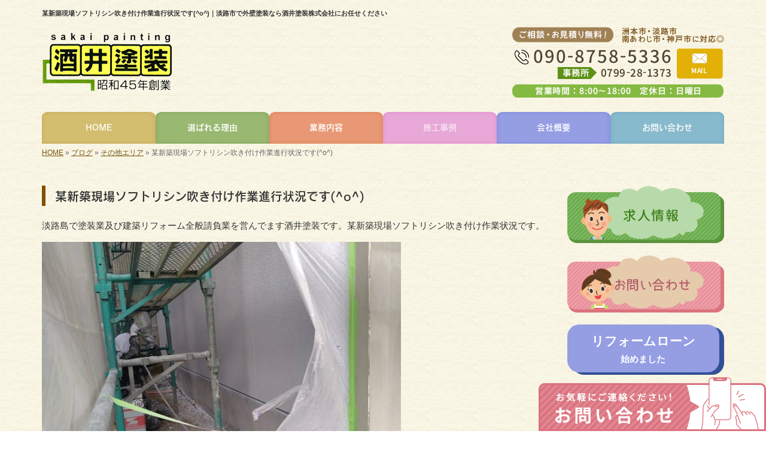

--- FILE ---
content_type: text/html; charset=UTF-8
request_url: https://www.sakaitosou.com/13114
body_size: 8107
content:
<!DOCTYPE html>
<html lang="ja">
<meta charset="UTF-8">
<title>某新築現場ソフトリシン吹き付け作業進行状況です(^o^)｜淡路市で外壁塗装なら酒井塗装株式会社にお任せください</title>
<head prefix="og: http://ogp.me/ns# fb: http://ogp.me/ns/fb# article: http://ogp.me/ns/article#">
<!-- Google Tag Manager -->
<script>(function(w,d,s,l,i){w[l]=w[l]||[];w[l].push({'gtm.start':
new Date().getTime(),event:'gtm.js'});var f=d.getElementsByTagName(s)[0],
j=d.createElement(s),dl=l!='dataLayer'?'&l='+l:'';j.async=true;j.src=
'https://www.googletagmanager.com/gtm.js?id='+i+dl;f.parentNode.insertBefore(j,f);
})(window,document,'script','dataLayer','GTM-NBK777N');</script>
<!-- End Google Tag Manager -->
<meta property='og:locale' content='ja_JP'>
<meta property='og:site_name' content='酒井塗装株式会社'>
<meta property="og:title" content="某新築現場ソフトリシン吹き付け作業進行状況です(^o^)">
<meta property="og:url" content="https://www.sakaitosou.com/13114">
<meta property="og:type" content="article">
<meta property="og:description" content="淡路島で塗装業及び建築リフォーム全般請負業を営んでます酒井塗装です。某新築現場ソフトリシン吹き付け作業状況です。吹き付け作業状況です。...">
<meta property="og:image" content="https://www.sakaitosou.com/wp-content/uploads/2022/12/394F23E8-D92B-4DED-945A-C7943388AF74-600x450.jpeg">
<meta name="viewport" content="width=device-width, initial-scale=1">
<meta name="keywords" content="淡路市,洲本市,南あわじ市,外壁塗装">
<meta name="description" content="淡路市・洲本市・南あわじ市で外壁塗装は、創業50年以上の酒井塗装株式会社へ。地域密着のため、フットワーク軽くアフターフォローも充実。見積もり・外壁診断ももちろん無料です。">
<link rel='dns-prefetch' href='//code.jquery.com' />
<link rel='dns-prefetch' href='//use.fontawesome.com' />
<link rel='dns-prefetch' href='//webfont.fontplus.jp' />
<link rel='dns-prefetch' href='//s.w.org' />
<link rel="alternate" type="application/rss+xml" title="酒井塗装株式会社 &raquo; フィード" href="https://www.sakaitosou.com/feed" />
<link rel="alternate" type="application/rss+xml" title="酒井塗装株式会社 &raquo; コメントフィード" href="https://www.sakaitosou.com/comments/feed" />
		<script type="text/javascript">
			window._wpemojiSettings = {"baseUrl":"https:\/\/s.w.org\/images\/core\/emoji\/11\/72x72\/","ext":".png","svgUrl":"https:\/\/s.w.org\/images\/core\/emoji\/11\/svg\/","svgExt":".svg","source":{"concatemoji":"https:\/\/www.sakaitosou.com\/wp-includes\/js\/wp-emoji-release.min.js?ver=4.9.15"}};
			!function(a,b,c){function d(a,b){var c=String.fromCharCode;l.clearRect(0,0,k.width,k.height),l.fillText(c.apply(this,a),0,0);var d=k.toDataURL();l.clearRect(0,0,k.width,k.height),l.fillText(c.apply(this,b),0,0);var e=k.toDataURL();return d===e}function e(a){var b;if(!l||!l.fillText)return!1;switch(l.textBaseline="top",l.font="600 32px Arial",a){case"flag":return!(b=d([55356,56826,55356,56819],[55356,56826,8203,55356,56819]))&&(b=d([55356,57332,56128,56423,56128,56418,56128,56421,56128,56430,56128,56423,56128,56447],[55356,57332,8203,56128,56423,8203,56128,56418,8203,56128,56421,8203,56128,56430,8203,56128,56423,8203,56128,56447]),!b);case"emoji":return b=d([55358,56760,9792,65039],[55358,56760,8203,9792,65039]),!b}return!1}function f(a){var c=b.createElement("script");c.src=a,c.defer=c.type="text/javascript",b.getElementsByTagName("head")[0].appendChild(c)}var g,h,i,j,k=b.createElement("canvas"),l=k.getContext&&k.getContext("2d");for(j=Array("flag","emoji"),c.supports={everything:!0,everythingExceptFlag:!0},i=0;i<j.length;i++)c.supports[j[i]]=e(j[i]),c.supports.everything=c.supports.everything&&c.supports[j[i]],"flag"!==j[i]&&(c.supports.everythingExceptFlag=c.supports.everythingExceptFlag&&c.supports[j[i]]);c.supports.everythingExceptFlag=c.supports.everythingExceptFlag&&!c.supports.flag,c.DOMReady=!1,c.readyCallback=function(){c.DOMReady=!0},c.supports.everything||(h=function(){c.readyCallback()},b.addEventListener?(b.addEventListener("DOMContentLoaded",h,!1),a.addEventListener("load",h,!1)):(a.attachEvent("onload",h),b.attachEvent("onreadystatechange",function(){"complete"===b.readyState&&c.readyCallback()})),g=c.source||{},g.concatemoji?f(g.concatemoji):g.wpemoji&&g.twemoji&&(f(g.twemoji),f(g.wpemoji)))}(window,document,window._wpemojiSettings);
		</script>
		<style type="text/css">
img.wp-smiley,
img.emoji {
	display: inline !important;
	border: none !important;
	box-shadow: none !important;
	height: 1em !important;
	width: 1em !important;
	margin: 0 .07em !important;
	vertical-align: -0.1em !important;
	background: none !important;
	padding: 0 !important;
}
</style>
<link rel='stylesheet' id='share_s-bootstrap-css'  href='https://www.sakaitosou.com/wp-content/themes/theme-third/css/external/bootstrap.css?ver=4.9.15' type='text/css' media='all' />
<link rel='stylesheet' id='share_s-slick-css'  href='https://www.sakaitosou.com/wp-content/themes/theme-third/css/external/slick.css?ver=4.9.15' type='text/css' media='all' />
<link rel='stylesheet' id='share_s-slick-theme-css'  href='https://www.sakaitosou.com/wp-content/themes/theme-third/css/external/slick-theme.css?ver=4.9.15' type='text/css' media='all' />
<link rel='stylesheet' id='share_s-common-css'  href='https://www.sakaitosou.com/wp-content/themes/theme-third/css/style.css?ver=4.9.15' type='text/css' media='all' />
<link rel='stylesheet' id='share_s-sub-css'  href='https://www.sakaitosou.com/wp-content/themes/theme-third/css/sub.css?ver=4.9.15' type='text/css' media='all' />
<link rel='stylesheet' id='share_s-design-css'  href='https://www.sakaitosou.com/wp-content/themes/theme-third/design.css?ver=4.9.15' type='text/css' media='all' />
<script type='text/javascript' src='https://code.jquery.com/jquery-1.12.4.min.js?ver=4.9.15'></script>
<link rel='https://api.w.org/' href='https://www.sakaitosou.com/wp-json/' />
<link rel="EditURI" type="application/rsd+xml" title="RSD" href="https://www.sakaitosou.com/xmlrpc.php?rsd" />
<link rel="wlwmanifest" type="application/wlwmanifest+xml" href="https://www.sakaitosou.com/wp-includes/wlwmanifest.xml" /> 
<link rel='prev' title='某倉庫引き続き下地からの進行状況です（╹◡╹）' href='https://www.sakaitosou.com/13106' />
<link rel='next' title='某新築現場スタッコフレックス吹き付け作業です（╹◡╹）' href='https://www.sakaitosou.com/13117' />
<link rel="canonical" href="https://www.sakaitosou.com/13114" />
<link rel='shortlink' href='https://www.sakaitosou.com/?p=13114' />
<link rel="alternate" type="application/json+oembed" href="https://www.sakaitosou.com/wp-json/oembed/1.0/embed?url=https%3A%2F%2Fwww.sakaitosou.com%2F13114" />
<link rel="alternate" type="text/xml+oembed" href="https://www.sakaitosou.com/wp-json/oembed/1.0/embed?url=https%3A%2F%2Fwww.sakaitosou.com%2F13114&#038;format=xml" />
<link rel="Shortcut Icon" type="image/x-icon" href="/favicon.png" />
<!-- BEGIN: WP Social Bookmarking Light -->
<script>(function(d, s, id) {
  var js, fjs = d.getElementsByTagName(s)[0];
  if (d.getElementById(id)) return;
  js = d.createElement(s); js.id = id;
  js.src = "//connect.facebook.net/ja_JP/sdk.js#xfbml=1&version=v2.7";
  fjs.parentNode.insertBefore(js, fjs);
}(document, 'script', 'facebook-jssdk'));</script>
<style type="text/css">
.wp_social_bookmarking_light{
    border: 0 !important;
    padding: 10px 0 20px 0 !important;
    margin: 0 !important;
}
.wp_social_bookmarking_light div{
    float: left !important;
    border: 0 !important;
    padding: 0 !important;
    margin: 0 5px 0px 0 !important;
    min-height: 30px !important;
    line-height: 18px !important;
    text-indent: 0 !important;
}
.wp_social_bookmarking_light img{
    border: 0 !important;
    padding: 0;
    margin: 0;
    vertical-align: top !important;
}
.wp_social_bookmarking_light_clear{
    clear: both !important;
}
#fb-root{
    display: none;
}
.wsbl_twitter{
    width: 100px;
}
.wsbl_facebook_like iframe{
    max-width: none !important;
}
.wsbl_pinterest a{
    border: 0px !important;
}</style>
<!-- END: WP Social Bookmarking Light -->
		<style type="text/css" id="wp-custom-css">
			/*更新_20241106_sakai*/
@media screen and (min-width: 768px) {
.flex_shojo{
	display:flex;
	justify-content:space-between;
}
.flex_shojo div{
	width:calc(25% - 10px);
	}
}
@media screen and (max-width: 767px) {
.flex_shojo div p img{
	width:100%;
	}
#btn-page-top {
        bottom: 170px;
  }
}
.flex_shojo div h4{
	text-align:center;
	color:#fff;
	background:#85ba42;
	padding:10px 0;
}

/*更新_20241221_takenouchi*/
.reason5 .top-reason{
	display:inline-block;
	width:calc(32.9% - 0px);
	background-color:#85ba42;
	margin:0px 0 10px 0;
	color:#fff;
	text-align:center;
	border:3px solid #85ba42;
	border-radius:15px;
}

.reason5 .top-reason img{
	object-fit:cover;
	width:100%;
	height:180px;
	border-top-left-radius:15px;
	border-top-right-radius:15px;
}

@media screen and (max-width: 767px) {
	.reason5 .top-reason{
	width:calc(50% - 0.5%);
		vertical-align:top;
		padding:3px;
}
}

@media screen and (max-width: 767px) {
	.bottom_nav {
		margin-bottom: 70px; /*バナーの高さに合わせて数値は変更*/
		position: fixed;
		bottom: 0px;
		right: 0px;
		width: 100%;
		z-index: 10;
	}
}

@media screen and (min-width: 768px) {
.worksimg{
		display:flex;
	justify-content:space-between;
	text-align:center;
}

.worksimg .beforeafter{
	padding:10px;
	margin-bottom:0px;
}
	}

@media screen and (max-width: 767px) {
.worksimg .beforeafter{
	padding:10px;
	margin-bottom:0px;
	text-align:center;
}
	}		</style>
	</head>

<body id="top-head" class="post-template-default single single-post postid-13114">
<!-- Google Tag Manager (noscript) -->
<noscript><iframe src="https://www.googletagmanager.com/ns.html?id=GTM-NBK777N"
height="0" width="0" style="display:none;visibility:hidden"></iframe></noscript>
<!-- End Google Tag Manager (noscript) -->
<div id="fb-root"></div>
<script>(function(d, s, id) {
  var js, fjs = d.getElementsByTagName(s)[0];
  if (d.getElementById(id)) return;
  js = d.createElement(s); js.id = id;
  js.src = "//connect.facebook.net/ja_JP/sdk.js#xfbml=1&version=v2.7";
  fjs.parentNode.insertBefore(js, fjs);
}(document, 'script', 'facebook-jssdk'));</script>

  <header id="masthead" class="site-header top-head" role="banner">

  <div class="wrapper-navi">

    <div class="container top-head-inner">

        <!-- スマホ用 メニューボタンここから -->
        <div id="nav-toggle">
            <div>
                <span></span>
                <span></span>
                <span></span>
            </div>
        </div>
        <!-- スマホ用 メニューボタンここまで -->

                <h1 class="col-md-12 fs-small headertop-copy">某新築現場ソフトリシン吹き付け作業進行状況です(^o^)｜淡路市で外壁塗装なら酒井塗装株式会社にお任せください</h1>

        <div class="clearfix header-info">
          <p class="logo">
            <a href="https://www.sakaitosou.com"><img src="https://www.sakaitosou.com/wp-content/themes/theme-third/img/common/logo.png" alt="酒井塗装株式会社"></a>
          </p>
          <div class="tel hidden-tb">
                                <a href="https://www.sakaitosou.com/contact"><img src="https://www.sakaitosou.com/wp-content/themes/theme-third/img/common/tel.png" alt="酒井塗装株式会社"></a>
                          </div>
        </div>

    </div>

    <div class="bg-global-nav">

    <div class="global-nav">

        <div class="menu-header-container">

          <ul id="menu-header">

            <!-- トップページ  -->
            <li class="menu-item_01 ">
              <a href="https://www.sakaitosou.com">
              <strong class="global-nav-label--ja">HOME</strong>
              <span class="global-nav-label--en">top</span>
              </a>
            </li>

            <!-- メニュー(詳細なし)  -->
            <li class="menu-item-has-children menu-item_02">
              <a href="https://www.sakaitosou.com/reason">
              <strong class="global-nav-label--ja">選ばれる理由</strong>
              <span class="global-nav-label--en">reason</span>
              </a>
              <ul class="sub-menu sub-menu--header"></ul>            </li>

            <!-- メニュー(詳細あり)  -->
            <li class="menu-item-has-children menu-item_03">
              <a href="https://www.sakaitosou.com/service">
              <strong class="global-nav-label--ja">業務内容</strong>
              <span class="global-nav-label--en">service</span></a>
              <ul class="sub-menu sub-menu--header"><li><a href="https://www.sakaitosou.com/menu-cat/%e5%a1%97%e8%a3%85%e5%b7%a5%e4%ba%8b">塗装工事</a></li><li><a href="https://www.sakaitosou.com/menu-cat/%e3%81%9d%e3%81%ae%e4%bb%96%e5%b7%a5%e4%ba%8b">その他工事</a></li></ul>            </li>

            <!-- ブログ  -->
            <li class="menu-item-has-children menu-item_06 current">
              <a href="https://www.sakaitosou.com/blog">
              <strong class="global-nav-label--ja">施工事例</strong>
              <span class="global-nav-label--en">blog</span>
              </a>
              <ul class="sub-menu sub-menu--header"><li><a href="https://www.sakaitosou.com/category/awaji-city">淡路市</a></li><li><a href="https://www.sakaitosou.com/category/column">塗装豆知識</a></li><li><a href="https://www.sakaitosou.com/category/sumoto">洲本市</a></li><li><a href="https://www.sakaitosou.com/category/south-awaji-city">南あわじ市</a></li><li><a href="https://www.sakaitosou.com/category/others">その他エリア</a></li><li><a href="https://www.sakaitosou.com/category/%e3%83%aa%e3%83%95%e3%82%a9%e3%83%bc%e3%83%a0%e3%83%ad%e3%83%bc%e3%83%b3">リフォームローン</a></li><li><a href="https://www.sakaitosou.com/category/%e9%85%92%e4%ba%95%e5%a1%97%e8%a3%85%e6%a0%aa%e5%bc%8f%e4%bc%9a%e7%a4%be%e3%81%8b%e3%82%89%e3%81%ae%e5%a0%b1%e5%91%8a">酒井塗装株式会社からの報告</a></li><li><a href="https://www.sakaitosou.com/category/%e3%81%8a%e7%9f%a5%e3%82%89%e3%81%9b">お知らせ</a></li><li><a href="https://www.sakaitosou.com/category/recruit">求人情報</a></li><li><a href="https://www.sakaitosou.com/category/works">施工事例</a></li></ul>            </li>

            <!-- 会社・店舗情報  -->
            <li class="menu-item_08">
              <a href="https://www.sakaitosou.com/company">
              <strong class="global-nav-label--ja">会社概要</strong>
              <span class="global-nav-label--en">company</span>
              </a>
            </li>

            <!-- お問い合わせ  -->
                        <li class="menu-item_07">
              <a href="https://www.sakaitosou.com/contact">
              <strong class="global-nav-label--ja">お問い合わせ</strong>
              <span class="global-nav-label--en">contact</span>
              </a>
            </li>
            
          </ul>

        </div>

</div>

<!-- global-nav --></div>

  </div>

<!-- header --></header>

<div class="breadcrumbs">

	<div class="container mt100">

		<div class="wrapper-breadcrumbs">

								<a href="https://www.sakaitosou.com">HOME</a> &raquo;
				<a href="https://www.sakaitosou.com/blog">ブログ</a>  &raquo;
				<a href="https://www.sakaitosou.com/category/others">その他エリア</a> &raquo;				<span>  某新築現場ソフトリシン吹き付け作業進行状況です(^o^)</span>

				
		</div>

	</div>

</div>

	<div class="container contents">

		<div class="row">

			<main>

				
				<div class="col-md-9 contents-main-left">

					<h2 class="content-title--bl">某新築現場ソフトリシン吹き付け作業進行状況です(^o^)</h2>

					
				<div class="content-blog-box">

					<div class="content-main">

						<div class="content-main-section blog-content">

							
							<div class="clearfix"><p>淡路島で塗装業及び建築リフォーム全般請負業を営んでます酒井塗装です。某新築現場ソフトリシン吹き付け作業状況です。</p>
<p><img class="alignnone size-large wp-image-13112" src="https://www.sakaitosou.com/wp-content/uploads/2022/12/394F23E8-D92B-4DED-945A-C7943388AF74-600x450.jpeg" alt="" width="600" height="450" /></p>
<p>吹き付け作業状況です。</p>
<p><img class="alignnone size-large wp-image-13111" src="https://www.sakaitosou.com/wp-content/uploads/2022/12/B7B0F63A-AD8A-4417-96DB-6EDF98DECC22-600x338.jpeg" alt="" width="600" height="338" /></p>
<p>こんな感じですね。</p>
<p><img class="alignnone size-large wp-image-13110" src="https://www.sakaitosou.com/wp-content/uploads/2022/12/15A5698E-D0FF-454D-A6F5-D59201A2730F-600x338.jpeg" alt="" width="600" height="338" /></p>
<p>ソフトリシンにパウダー状のVサンド入れて吹いてるので隙間なく良い感じに仕上がります。</p>
<p><a href="https://www.sakaitosou.com/contact">お問い合せはコチラ</a></p>
<p>&nbsp;</p>
</div>
							
														<div class="signature"><h4 class="point01">＼住まいのお困り事、まずは当社にご相談ください／</h4>
<p>
<span style="font-size: 12pt;">昭和45年創業の酒井塗装株式会社では、塗装工事だけでなく幅広い工事に対応しています。</span><br />
<span style="font-size: 12pt;">皆様のお悩みやご要望をお伺いし、お客様目線で最適なプランをご提案♪</span><br />
<span style="font-size: 12pt;">お見積りや外壁診断は無料で行っていますので、お気軽にご相談ください。</span></p>
<p><span style="font-size: 12pt;"><p>【電話】090-8758-5336(事務所：0799-28-1373)<br />
【メール】<a href="/contact">お問い合わせはコチラよりどうぞ（24時間受付）≫</a><br />
【対応エリア】 淡路市、洲本市、南あわじ市、神戸市</p>
</span></p>
<h4 class="point01">▼こんな仕事をしています</h4>
<p>
<span style="font-size: 12pt;"><ul class="pagelink"><li><a href="https://www.sakaitosou.com/menu/%e5%a4%96%e5%a3%81%e5%a1%97%e8%a3%85">外壁塗装≫</a></li><li><a href="https://www.sakaitosou.com/menu/%e5%b1%8b%e6%a0%b9%e5%a1%97%e8%a3%85">屋根塗装≫</a></li><li><a href="https://www.sakaitosou.com/menu/%e9%98%b2%e6%b0%b4%e5%b7%a5%e4%ba%8b">防水工事≫</a></li><li><a href="https://www.sakaitosou.com/menu/%e8%b6%b3%e5%a0%b4%e5%b7%a5%e4%ba%8b">足場工事≫</a></li><li><a href="https://www.sakaitosou.com/menu/%e3%83%aa%e3%83%95%e3%82%a9%e3%83%bc%e3%83%a0">リフォーム≫</a></li><li><a href="https://www.sakaitosou.com/menu/%e8%a7%a3%e4%bd%93%e5%b7%a5%e4%ba%8b">解体工事≫</a></li><li><a href="https://www.sakaitosou.com/menu/%e3%82%b5%e3%82%a4%e3%83%87%e3%82%a3%e3%83%b3%e3%82%b0">サイディング≫</a></li></ul></span></p>
</div>																					
							<div class="blog-post-meta">
								<p>2022年12月08日 | <a href="https://www.sakaitosou.com/category/others" rel="category tag">その他エリア</a></p>
							</div>


							<div class='wp_social_bookmarking_light'><div class="wsbl_facebook_like"><div id="fb-root"></div><fb:like href="https://www.sakaitosou.com/13114" layout="button_count" action="like" width="100" share="false" show_faces="false" ></fb:like></div><div class="wsbl_twitter"><a href="https://twitter.com/share" class="twitter-share-button" data-url="https://www.sakaitosou.com/13114" data-text="某新築現場ソフトリシン吹き付け作業進行状況です(^o^)">Tweet</a></div><div class="wsbl_line"><a href='line://msg/text/%E6%9F%90%E6%96%B0%E7%AF%89%E7%8F%BE%E5%A0%B4%E3%82%BD%E3%83%95%E3%83%88%E3%83%AA%E3%82%B7%E3%83%B3%E5%90%B9%E3%81%8D%E4%BB%98%E3%81%91%E4%BD%9C%E6%A5%AD%E9%80%B2%E8%A1%8C%E7%8A%B6%E6%B3%81%E3%81%A7%E3%81%99%28%5Eo%5E%29%0D%0Ahttps%3A%2F%2Fwww.sakaitosou.com%2F13114' title='LINEで送る' rel=nofollow class='wp_social_bookmarking_light_a' ><img src='https://www.sakaitosou.com/wp-content/plugins/wp-social-bookmarking-light/images/line88x20.png' alt='LINEで送る' title='LINEで送る' width='88' height='20' class='wp_social_bookmarking_light_img' /></a></div></div><br class='wp_social_bookmarking_light_clear' />
														<p class="txt-center"><a href="https://www.sakaitosou.com/blog" class="btn btn-default">一覧ページに戻る</a></p>
							
						</div>

					</div>

				</div>

				</div>

				
			</main>

			﻿<div class="col-md-3">


	<!-- サイドバー上部 -->
	<div class="side-banner">
		<a href="/category/recruit"><img src="https://www.sakaitosou.com/wp-content/themes/theme-third/img/common/bnr-common-001.png" alt="求人情報"></a>
	</div>

	<div class="side-banner">
		<a href="/contact"><img src="https://www.sakaitosou.com/wp-content/themes/theme-third/img/common/bnr-common-002.png" alt="お問い合わせ"></a>
	</div>

	<div class="side-banner">
		<p class="bnr-loan">
			<a href="/10762">
				<span>リフォームローン</span>
				<span>始めました</span>
			</a>
		</p>
	</div>

	<div></div>

	<!-- <div class="side-banner">
		<img src="https://www.sakaitosou.com/wp-content/themes/theme-third/img/common/bnr_credit.jpg" alt="クレジット決済始めました">
	</div> -->

	<div class="side-banner">
		<img src="https://www.sakaitosou.com/wp-content/themes/theme-third/img/common/bnr_navi_t-point.jpg" alt="T-POINT貯まります">
	</div>
	<!-- /サイドバー上部 -->

	<div id="info-blog">

		<div class="widget widget_recent_entries">
			<h4 class="widget-title">新着記事</h4>
			<ul>
						<li><a href="https://www.sakaitosou.com/14860"><span class="post-date">2026.01.20</span><br>
			南あわじ市某公民館足場組立工事開始です。</a></li>
						<li><a href="https://www.sakaitosou.com/14853"><span class="post-date">2026.01.20</span><br>
			洲本市某居宅施工完工です。</a></li>
						<li><a href="https://www.sakaitosou.com/14842"><span class="post-date">2025.12.22</span><br>
			法人会社設立のご挨拶</a></li>
						<li><a href="https://www.sakaitosou.com/14784"><span class="post-date">2025.09.16</span><br>
			【放置はダメ？】外壁塗装をしたほうがいい劣化症状と修繕方法について解説</a></li>
						<li><a href="https://www.sakaitosou.com/14738"><span class="post-date">2025.04.04</span><br>
			淡路市某店舗レタンPG仕様施工中です(^ ^)</a></li>
						</ul>
		</div>

		<div class="widget widget_categories">
			<h4 class="widget-title">ブログカテゴリ</h4>
			<ul>
				<li class="cat-item cat-item-9"><a href="https://www.sakaitosou.com/category/awaji-city" >淡路市</a>
</li>
	<li class="cat-item cat-item-15"><a href="https://www.sakaitosou.com/category/column" >塗装豆知識</a>
</li>
	<li class="cat-item cat-item-10"><a href="https://www.sakaitosou.com/category/sumoto" >洲本市</a>
</li>
	<li class="cat-item cat-item-11"><a href="https://www.sakaitosou.com/category/south-awaji-city" >南あわじ市</a>
</li>
	<li class="cat-item cat-item-12"><a href="https://www.sakaitosou.com/category/others" >その他エリア</a>
</li>
	<li class="cat-item cat-item-7"><a href="https://www.sakaitosou.com/category/%e3%83%aa%e3%83%95%e3%82%a9%e3%83%bc%e3%83%a0%e3%83%ad%e3%83%bc%e3%83%b3" >リフォームローン</a>
</li>
	<li class="cat-item cat-item-5"><a href="https://www.sakaitosou.com/category/%e9%85%92%e4%ba%95%e5%a1%97%e8%a3%85%e6%a0%aa%e5%bc%8f%e4%bc%9a%e7%a4%be%e3%81%8b%e3%82%89%e3%81%ae%e5%a0%b1%e5%91%8a" >酒井塗装株式会社からの報告</a>
</li>
	<li class="cat-item cat-item-8"><a href="https://www.sakaitosou.com/category/%e3%81%8a%e7%9f%a5%e3%82%89%e3%81%9b" >お知らせ</a>
</li>
	<li class="cat-item cat-item-6"><a href="https://www.sakaitosou.com/category/recruit" >求人情報</a>
</li>
	<li class="cat-item cat-item-1"><a href="https://www.sakaitosou.com/category/works" >施工事例</a>
</li>
			</ul>
		</div>

		<div id="text-2" class="widget widget_text">			<div class="textwidget"><div class='carousel-images carousel-number1 carousel-side'>
<a class='carousel-link' href='https://www.sakaitosou.com/menu/%e5%a4%96%e5%a3%81%e5%a1%97%e8%a3%85''>
<div class='carousel-image'>
<div class='carousel-thumb'>
<img width="600" height="450" src="https://www.sakaitosou.com/wp-content/uploads/2021/07/F544A664-9ADD-4328-8093-AD2E1B1D9576-600x450.jpg" class="attachment-share_s_medium_crop size-share_s_medium_crop" alt="" /></div>
<p class='carousel-caption'>外壁塗装</p>
</div>
</a>
<a class='carousel-link' href='https://www.sakaitosou.com/menu/%e5%b1%8b%e6%a0%b9%e5%a1%97%e8%a3%85''>
<div class='carousel-image'>
<div class='carousel-thumb'>
<img width="640" height="480" src="https://www.sakaitosou.com/wp-content/uploads/2021/01/366803AB-6812-4A48-AFF9-A9A7A3E8058D-640x480.jpeg" class="attachment-share_s_medium_crop size-share_s_medium_crop" alt="" /></div>
<p class='carousel-caption'>屋根塗装</p>
</div>
</a>
<a class='carousel-link' href='https://www.sakaitosou.com/menu/%e9%98%b2%e6%b0%b4%e5%b7%a5%e4%ba%8b''>
<div class='carousel-image'>
<div class='carousel-thumb'>
<img width="640" height="480" src="https://www.sakaitosou.com/wp-content/uploads/2020/05/B9DA3205-C1C3-4ACB-946B-C1F99203032C-640x480.jpeg" class="attachment-share_s_medium_crop size-share_s_medium_crop" alt="" /></div>
<p class='carousel-caption'>防水工事</p>
</div>
</a>
<a class='carousel-link' href='https://www.sakaitosou.com/menu/%e8%b6%b3%e5%a0%b4%e5%b7%a5%e4%ba%8b''>
<div class='carousel-image'>
<div class='carousel-thumb'>
<img width="640" height="480" src="https://www.sakaitosou.com/wp-content/uploads/2020/05/6f400015b458fda8c81f662b8fc6ac1d-640x480.jpg" class="attachment-share_s_medium_crop size-share_s_medium_crop" alt="" /></div>
<p class='carousel-caption'>足場工事</p>
</div>
</a>
<a class='carousel-link' href='https://www.sakaitosou.com/menu/%e3%83%aa%e3%83%95%e3%82%a9%e3%83%bc%e3%83%a0''>
<div class='carousel-image'>
<div class='carousel-thumb'>
<img width="640" height="480" src="https://www.sakaitosou.com/wp-content/uploads/2020/05/a4eb0a2ec7dcba071ab8b26872beccdd-640x480.jpg" class="attachment-share_s_medium_crop size-share_s_medium_crop" alt="" /></div>
<p class='carousel-caption'>リフォーム</p>
</div>
</a>
<a class='carousel-link' href='https://www.sakaitosou.com/menu/%e8%a7%a3%e4%bd%93%e5%b7%a5%e4%ba%8b''>
<div class='carousel-image'>
<div class='carousel-thumb'>
<img width="640" height="480" src="https://www.sakaitosou.com/wp-content/uploads/2020/05/c6897eb9a42e486e7aa803ff25fd5ce8-640x480.jpg" class="attachment-share_s_medium_crop size-share_s_medium_crop" alt="" /></div>
<p class='carousel-caption'>解体工事</p>
</div>
</a>
<a class='carousel-link' href='https://www.sakaitosou.com/menu/%e3%82%b5%e3%82%a4%e3%83%87%e3%82%a3%e3%83%b3%e3%82%b0''>
<div class='carousel-image'>
<div class='carousel-thumb'>
<img width="640" height="480" src="https://www.sakaitosou.com/wp-content/uploads/2020/05/65d09e777374c66c887595467ee35e60-640x480.jpg" class="attachment-share_s_medium_crop size-share_s_medium_crop" alt="" /></div>
<p class='carousel-caption'>サイディング</p>
</div>
</a>
<a class='carousel-link' href='https://www.sakaitosou.com/menu/%e5%a4%96%e5%a3%81%e5%a1%97%e8%a3%85''>
<div class='carousel-image'>
<div class='carousel-thumb'>
<img width="600" height="450" src="https://www.sakaitosou.com/wp-content/uploads/2021/07/F544A664-9ADD-4328-8093-AD2E1B1D9576-600x450.jpg" class="attachment-share_s_medium_crop size-share_s_medium_crop" alt="" /></div>
<p class='carousel-caption'>外壁塗装</p>
</div>
</a>
<a class='carousel-link' href='https://www.sakaitosou.com/menu/%e5%b1%8b%e6%a0%b9%e5%a1%97%e8%a3%85''>
<div class='carousel-image'>
<div class='carousel-thumb'>
<img width="640" height="480" src="https://www.sakaitosou.com/wp-content/uploads/2021/01/366803AB-6812-4A48-AFF9-A9A7A3E8058D-640x480.jpeg" class="attachment-share_s_medium_crop size-share_s_medium_crop" alt="" /></div>
<p class='carousel-caption'>屋根塗装</p>
</div>
</a>
<a class='carousel-link' href='https://www.sakaitosou.com/menu/%e9%98%b2%e6%b0%b4%e5%b7%a5%e4%ba%8b''>
<div class='carousel-image'>
<div class='carousel-thumb'>
<img width="640" height="480" src="https://www.sakaitosou.com/wp-content/uploads/2020/05/B9DA3205-C1C3-4ACB-946B-C1F99203032C-640x480.jpeg" class="attachment-share_s_medium_crop size-share_s_medium_crop" alt="" /></div>
<p class='carousel-caption'>防水工事</p>
</div>
</a>
<a class='carousel-link' href='https://www.sakaitosou.com/menu/%e8%b6%b3%e5%a0%b4%e5%b7%a5%e4%ba%8b''>
<div class='carousel-image'>
<div class='carousel-thumb'>
<img width="640" height="480" src="https://www.sakaitosou.com/wp-content/uploads/2020/05/6f400015b458fda8c81f662b8fc6ac1d-640x480.jpg" class="attachment-share_s_medium_crop size-share_s_medium_crop" alt="" /></div>
<p class='carousel-caption'>足場工事</p>
</div>
</a>
<a class='carousel-link' href='https://www.sakaitosou.com/menu/%e3%83%aa%e3%83%95%e3%82%a9%e3%83%bc%e3%83%a0''>
<div class='carousel-image'>
<div class='carousel-thumb'>
<img width="640" height="480" src="https://www.sakaitosou.com/wp-content/uploads/2020/05/a4eb0a2ec7dcba071ab8b26872beccdd-640x480.jpg" class="attachment-share_s_medium_crop size-share_s_medium_crop" alt="" /></div>
<p class='carousel-caption'>リフォーム</p>
</div>
</a>
<a class='carousel-link' href='https://www.sakaitosou.com/menu/%e8%a7%a3%e4%bd%93%e5%b7%a5%e4%ba%8b''>
<div class='carousel-image'>
<div class='carousel-thumb'>
<img width="640" height="480" src="https://www.sakaitosou.com/wp-content/uploads/2020/05/c6897eb9a42e486e7aa803ff25fd5ce8-640x480.jpg" class="attachment-share_s_medium_crop size-share_s_medium_crop" alt="" /></div>
<p class='carousel-caption'>解体工事</p>
</div>
</a>
<a class='carousel-link' href='https://www.sakaitosou.com/menu/%e3%82%b5%e3%82%a4%e3%83%87%e3%82%a3%e3%83%b3%e3%82%b0''>
<div class='carousel-image'>
<div class='carousel-thumb'>
<img width="640" height="480" src="https://www.sakaitosou.com/wp-content/uploads/2020/05/65d09e777374c66c887595467ee35e60-640x480.jpg" class="attachment-share_s_medium_crop size-share_s_medium_crop" alt="" /></div>
<p class='carousel-caption'>サイディング</p>
</div>
</a>
</div></div>
		</div>
	</div>

	<!-- サイドバー下部 -->
	<div class="side-banner">
		<div class="banner-separate clearfix">
			<div class="btn-share">
				<div class="btn-tw-share"><a href="https://twitter.com/share?url=https://www.sakaitosou.com" target="_blank"><i class="fa fa-twitter" aria-hidden="true"></i>&nbsp;Twitterでシェア</a></div>
				<div class="btn-fb-share"><a href="https://www.facebook.com/sharer/sharer.php?u=https://www.sakaitosou.com" target="_blank"><i class="fa fa-facebook" aria-hidden="true"></i>&nbsp;Facebookでシェア</a></div>
			</div>
		</div>
		        <div class="banner-separate">
        	        	<a href="https://sumitec-kansai.com/" target="_blank"><img src="https://www.sakaitosou.com/wp-content/themes/theme-third/img/common/sumitec.jpg" alt="住テック関西"></a>
	                </div>
	</div>

	
</div>

		</div>

	</div>


	<footer>

		<div class="footer-bgtop">
		
			<div class="container">

				<div class="menu-footer_all-container">

					<ul id="menu-footer_all" class="clearfix menu">

						<!-- トップページ  -->
						<li><a href="https://www.sakaitosou.com">HOME</a></li>

						<!-- メニュー(詳細なし)  -->
						<li>
							<a href="https://www.sakaitosou.com/reason">選ばれる理由</a>
							<ul class="sub-menu"></ul>						</li>

						<!-- メニュー(詳細あり)  -->
						<li>
							<a href="https://www.sakaitosou.com/service">業務内容</a>
							<ul class="sub-menu"><li class="cat-item"><a href="https://www.sakaitosou.com/menu-cat/%e5%a1%97%e8%a3%85%e5%b7%a5%e4%ba%8b">塗装工事</a></li><li class="cat-item"><a href="https://www.sakaitosou.com/menu-cat/%e3%81%9d%e3%81%ae%e4%bb%96%e5%b7%a5%e4%ba%8b">その他工事</a></li></ul>						</li>

						<!-- ブログ  -->
						<li>
							<a href="https://www.sakaitosou.com/blog">施工事例</a>
							<ul class="sub-menu">
									<li class="cat-item cat-item-9"><a href="https://www.sakaitosou.com/category/awaji-city" >淡路市</a>
</li>
	<li class="cat-item cat-item-15"><a href="https://www.sakaitosou.com/category/column" >塗装豆知識</a>
</li>
	<li class="cat-item cat-item-10"><a href="https://www.sakaitosou.com/category/sumoto" >洲本市</a>
</li>
	<li class="cat-item cat-item-11"><a href="https://www.sakaitosou.com/category/south-awaji-city" >南あわじ市</a>
</li>
	<li class="cat-item cat-item-12"><a href="https://www.sakaitosou.com/category/others" >その他エリア</a>
</li>
	<li class="cat-item cat-item-7"><a href="https://www.sakaitosou.com/category/%e3%83%aa%e3%83%95%e3%82%a9%e3%83%bc%e3%83%a0%e3%83%ad%e3%83%bc%e3%83%b3" >リフォームローン</a>
</li>
	<li class="cat-item cat-item-5"><a href="https://www.sakaitosou.com/category/%e9%85%92%e4%ba%95%e5%a1%97%e8%a3%85%e6%a0%aa%e5%bc%8f%e4%bc%9a%e7%a4%be%e3%81%8b%e3%82%89%e3%81%ae%e5%a0%b1%e5%91%8a" >酒井塗装株式会社からの報告</a>
</li>
	<li class="cat-item cat-item-8"><a href="https://www.sakaitosou.com/category/%e3%81%8a%e7%9f%a5%e3%82%89%e3%81%9b" >お知らせ</a>
</li>
	<li class="cat-item cat-item-6"><a href="https://www.sakaitosou.com/category/recruit" >求人情報</a>
</li>
	<li class="cat-item cat-item-1"><a href="https://www.sakaitosou.com/category/works" >施工事例</a>
</li>
							</ul>
						</li>

						<!-- 会社・店舗情報  -->
						<li><a href="https://www.sakaitosou.com/company">会社概要</a></li>

						<!-- お問い合わせ -->
												<li><a href="https://www.sakaitosou.com/contact">お問い合わせ</a></li>
						
					</ul>

				</div>

			</div>

		</div>

		<div class="footer-snsicons--wrapper">

			<div class="container">

				<div class="footer-snsicons">
				
				</div>

			</div>

		</div>

		<div class="footer-bgbottom">
			<div class="container footer-copy">
				<p class="txt-center"><small>Copyright &copy; 酒井塗装株式会社 All Rights Reserved.</small></p>
			</div>
		</div>

        <!--固定バナー20241106坂井-->
<p class="bottom_nav"><a href="/contact"><img src="/wp-content/themes/theme-third/img/common/bnr_kotei.png" alt="お問い合わせ"></a></p>
<!--固定バナー20241106坂井-->

	<!-- footer --></footer>

<div class="sp-conversion">

	<ul class="sp-conversion-list">

				<li class="btn-conversion--tel"><a href="tel:090-8758-5336"><i class="fa fa-mobile fa-1" aria-hidden="true"></i>&nbsp;電話問い合わせ</a></li>
		
				<li class="btn-conversion--mail"><a href="https://www.sakaitosou.com/contact"><i class="fa fa-envelope-o fa_5" aria-hidden="true"></i>&nbsp;メール問い合わせ</a></li>
		
	</ul>

</div>

<div id="btn-page-top"><a href="#"><i class="fa fa-chevron-up" aria-hidden="true"></i></a></div>

<!-- BEGIN: WP Social Bookmarking Light -->
<script>!function(d,s,id){var js,fjs=d.getElementsByTagName(s)[0],p=/^http:/.test(d.location)?'http':'https';if(!d.getElementById(id)){js=d.createElement(s);js.id=id;js.src=p+'://platform.twitter.com/widgets.js';fjs.parentNode.insertBefore(js,fjs);}}(document, 'script', 'twitter-wjs');</script>
<!-- END: WP Social Bookmarking Light -->
<script type='text/javascript' src='https://www.sakaitosou.com/wp-content/themes/theme-third/js/navigation.js?ver=20151215'></script>
<script type='text/javascript' src='https://www.sakaitosou.com/wp-content/themes/theme-third/js/skip-link-focus-fix.js?ver=20151215'></script>
<script type='text/javascript' src='https://www.sakaitosou.com/wp-content/themes/theme-third/js/external/html5shiv.js?ver=4.9.15'></script>
<script type='text/javascript' src='https://use.fontawesome.com/15ca37603b.js?ver=4.9.15'></script>
<script type='text/javascript' src='https://www.sakaitosou.com/wp-content/themes/theme-third/js/external/slick.min.js?ver=4.9.15'></script>
<script type='text/javascript' src='https://www.sakaitosou.com/wp-content/themes/theme-third/js/external/jquery.easing.1.3.js?ver=4.9.15'></script>
<script type='text/javascript' src='https://www.sakaitosou.com/wp-content/themes/theme-third/js/external/jquery.smoothScroll.js?ver=4.9.15'></script>
<script type='text/javascript' src='https://www.sakaitosou.com/wp-content/themes/theme-third/js/external/jquery.matchHeight-min.js?ver=4.9.15'></script>
<script type='text/javascript'>
/* <![CDATA[ */
var carousel = {"number":"1"};
/* ]]> */
</script>
<script type='text/javascript' src='https://www.sakaitosou.com/wp-content/themes/theme-third/js/init.js?ver=4.9.15'></script>
<script type='text/javascript' src='//webfont.fontplus.jp/accessor/script/fontplus.js?C0ZmmXk378c=&#038;aa=1&#038;ab=2&#038;ver=4.9.15'></script>
<script type='text/javascript' src='https://www.sakaitosou.com/wp-includes/js/wp-embed.min.js?ver=4.9.15'></script>

</body>
</html>


--- FILE ---
content_type: text/css
request_url: https://www.sakaitosou.com/wp-content/themes/theme-third/design.css?ver=4.9.15
body_size: 2650
content:
/* ------------------------------------------
　　テンプレ	No N146-B
--------------------------------------------- */

/*.table-company {
	width:100%;
}*/

/* ------------------------------------------
　　実装初期定義
--------------------------------------------- */
html {
    background: url(img/common/bg.jpg);
}

hr {
	border-top: dotted 1px #ccc;
	border-left: none;
	border-right: none;
	border-bottom: none;
	padding-bottom: 5px;
}
.imagetext {overflow: hidden;}/*イメージ横テキストの回り込み禁止*/
.indent {padding-left: 15px;}
.row {margin-bottom:20px;}

a {
	color: #815001;
}
a:hover {
	color: #694101;
}
.btn.btn--link {
	background: #815001;
}
.btn.btn--link:hover {
	background: #694101;
}
.topnews-bg {
	background: #815001;
}
.topgallery-label {
	background: #815001;
}
footer {
	background: #f0e4cc;
}
.footer-backtotop a:hover {
	background: #694101;
}
.footer-backtotop a {
	background: #75530b;
}
.footer-backtotop a:hover {
	color: #fff;
}
.footer-snsicons-list li a {
	color: #75530b;
}
.footer-bgbottom {
	background: transparent;
}
#menu-footer_all li a {
	color: #75530b;
}
#menu-footer_all > li > a {
	border-bottom: solid 2px #666;
}
#menu-footer_all .sub-menu li:not(:last-child) {
	border-bottom: solid 1px #666;
}
#menu-footer_all .sub-menu li a:before {
	color: #666;
}
#menu-footer_all .sub-menu li a:hover:before {
	color: #fff;
}
.widget-title {
	border-left: 6px solid #815001;
	border-bottom: solid 1px #815001;
}
#info-blog li {
	border-bottom: dotted 1px #815001;
}
.breadcrumbs a{
	color: #75530b;
}
.blog-post-meta {
	    border-top: dotted 1px #815001;
}
#menu-footer_all li.cat-item a:hover {
    background-color: #694101;
    color: #fff;
}
.wrapper-top-contents {
	padding: 0 0 15px;
}
@media screen and (min-width:768px){
	.wrapper-top-contents {
		padding: 0 0 30px;
	}
}
.wp-pagenavi span,
.wp-pagenavi a {
	background:#815001;
}

/* ------------------------------------------
　　グローバルメニュー表示設定
--------------------------------------------- */
.global-nav-label--en {
	display: none !important;
}
@media only screen and (min-width: 768px) {

	.bg-global-nav {
		border-top: 0;
	    border-bottom: 0;
		background: transparent;
	}
	.global-nav {
		background: transparent;
	}

	.global-nav ul li > a {
		color: #fff;
	}

	.global-nav ul li:hover,
	.global-nav ul .current {
		color: #fff;
	}

	.global-nav .sub-menu li:hover {
		opacity: .7;
	}

	.global-nav ul .current a,
	.global-nav ul .current a:hover,
	.global-nav ul li:hover > a {
		color: #fff;
	}

	#menu-header .sub-menu li:not(:last-child) {
		border: 0;
	}


	.global-nav ul li span {
		color: #fff;
	}

	.global-nav ul li > a:hover span,
	.global-nav ul .current span {
		color: #fff;
	}
	.global-nav ul > li:first-child{
		background: url(img/common/bg-navi-001.png) left bottom no-repeat;
		background-size: 100% 53px;
	}
	.global-nav ul > li:nth-child(2){
		background: url(img/common/bg-navi-002.png) left bottom no-repeat;
		background-size: 100% 53px;
	}
	.global-nav ul > li:nth-child(2) li{
		background: #99b871;
	}
	.global-nav ul > li:nth-child(3){
		background: url(img/common/bg-navi-003.png) left bottom no-repeat;
		background-size: 100% 53px;
	}
	.global-nav ul > li:nth-child(3) li{
		background: #e89874;
	}
	.global-nav ul > li:nth-child(4){
		background: url(img/common/bg-navi-004.png) left bottom no-repeat;
		background-size: 100% 53px;
	}
	.global-nav ul > li:nth-child(4) li{
		background: #e7a7d7;
	}
	.global-nav ul > li:nth-child(5){
		background: url(img/common/bg-navi-005.png) left bottom no-repeat;
		background-size: 100% 53px;
	}
	.global-nav ul > li:nth-child(5) li{
		background: #959ee3;
	}
	.global-nav ul > li:nth-child(6){
		background: url(img/common/bg-navi-006.png) left bottom no-repeat;
		background-size: 100% 53px;
	}
	.global-nav ul > li:nth-child(6) li{
		background: #84b6ca;
	}
	.global-nav ul > li:nth-child(7){
		background: url(img/common/bg-navi-007.png) left bottom no-repeat;
		background-size: 100% 53px;
	}
	.global-nav ul > li:nth-child(7) li{
		background: #b395e3;
	}
	.global-nav ul .current > a,
	.global-nav ul > li:first-child:hover > a,
	.global-nav ul > li:nth-child(2):hover > a,
	.global-nav ul > li:nth-child(3):hover > a,
	.global-nav ul > li:nth-child(4):hover > a,
	.global-nav ul > li:nth-child(5):hover > a,
	.global-nav ul > li:nth-child(6):hover > a,
	.global-nav ul > li:nth-child(7):hover > a{
		opacity: .7;
	}
	.global-nav ul .sub-menu--header li {
		background: #666;
	}
}

/* ------------------------------------------
　　見出しCSS設定
--------------------------------------------- */
.content-title--bl {
	border-left: 6px solid #815001;
}
.content-subtitle {
	border-bottom: solid 2px #815001;
}

/* 下ボーダー（2本線） */
.content-title--bbd {
	border-bottom: 3px double #815001;
}

/* ボーダーで囲む × アクセント */
.content-title--bdacc {
	border: 1px solid #815001;
}
.content-title--bdacc::after {
	background-color: #815001;
}

/* 下ボーダー（2カラー） */
.content-title--bb2 {
	border-bottom: 4px solid #ccc;
}
.content-title--bb2::after {
	background-color: #815001;
}

/* マーカーのような下線 */
.content-title--marker::after {
	background-color: #815001;
}

/* ストライプ */
.content-title--stripe {
	background: -webkit-repeating-linear-gradient(45deg, #815001, #815001 5px, #694101 5px, #694101 10px);
	background: repeating-linear-gradient(45deg, #815001, #815001 5px, #694101 5px, #694101 10px);
	color: #fff;
	text-shadow: 1px 1px 1px rgba(0, 0, 0, .3);
}

/* グラデーション × ボーダー × マーク */
.content-title--gb {
	background: -webkit-repeating-linear-gradient(45deg, #815001, #815001 5px, #694101 5px, #694101 10px);
	background: repeating-linear-gradient(45deg, #815001, #815001 5px, #694101 5px, #694101 10px);
	border-top: 3px solid #815001;
	color: #fff;
	text-shadow: 1px 1px 1px rgba(0, 0, 0, .3);
}
.content-title--gb::after {
	border: 3px solid #fff;
}

.gallery-flow-number span {
	background: #815001;
}

/* ------------------------------------------
　　テンプレート別CSS
--------------------------------------------- */
.top-title {
	border-bottom: 3px double #666;
}
.topnews-outer {
	border: 1px solid #666;
}
.topnews-outer li:not(:last-child) {
	border-bottom: solid 1px #666 !important;
}
.table > thead > tr > th, .table > tbody > tr > th, .table > tfoot > tr > th, .table > thead > tr > td, .table > tbody > tr > td, .table > tfoot > tr > td {
	border-top: 1px solid #666 !important;
}
.table-bordered > thead > tr > th, .table-bordered > tbody > tr > th, .table-bordered > tfoot > tr > th, .table-bordered > thead > tr > td, .table-bordered > tbody > tr > td, .table-bordered > tfoot > tr > td {
	border: 1px solid #666 !important;
}
.table-bordered {
    border: 1px solid #666;
}
.topnews-outer {
	background: #fff;
}
.wp-pagenavi span,
.wp-pagenavi a {
	color: #fff;
}
.sub-menu {color:#815001;}
.gallery-flow-number span {
    background:#815001;
    }
.qa-tmp1 dt {
    background:#815001;
    opacity:0.7;
    }
.widget_categories li a:before {
    color: #815001;
}

/* ------------------------------------------
　　ここから編集CSS
--------------------------------------------- */

/* FONTPLUS書体設定 */
.global-nav-label--ja,.sub-menu--header {
	font-family: "FOT-ロダン Pro DB"; }
h2, h3, h4 {
	font-family: "FOT-ロダン Pro DB"; }

/*1行表示のときはコメントアウトを外す*/
span.global-nav-label--en {display:none !important;}

.point01 {color:#76933c;}/*ポイントカラー1色目*/
.point02 {color:#00ff00;}/*ポイントカラー2色目*/

.bnr-loan {
	max-width: 262px;
}

.bnr-loan a {
	display: flex;
	flex-direction: column;
	justify-content: center;
	max-width: 262px;
	height: 80px;
	margin-right: 8px;
	border-radius: 20px;
	box-shadow: 8px 4px 0 0 #305097;
	background: #959EE3;
	font-family: "筑紫ゴシック Pr5N D", "Helvetica Neue",
    Arial,
    "Hiragino Kaku Gothic ProN",
    "Hiragino Sans",
    Meiryo,
    "sans-serif";
	font-weight: bold;
	text-align: center;
	text-decoration: none;
}

.bnr-loan a:hover {
	opacity: 0.7;
}

.bnr-loan a span {
	display: inline-block;
	color: #ffffff;
}

.bnr-loan a span:first-child {
	font-size: 1.3rem;
}

@media screen and (max-width: 767px) {
	.bnr-loan {
		margin: 0 auto;
	}
}

/* ページ下部にナビバナー追加
固定バナー　20241106坂井 */
@media only screen and (min-width: 768px){
	.bottom_nav {
		margin-bottom: 0;
		position: fixed;
		bottom: 0px;
		right: 0px;
	}
}

@media only screen and (max-width: 767px){
	.footer-bgbottom {		/*コピーライトとかぶらないように下にpaddingを設定する*/
		padding-bottom: 140px; /*バナーの高さに合わせて数値は変更*/
	}

	.bottom_nav {
		margin-bottom: 70px; /*バナーの高さに合わせて数値は変更*/
		position: fixed;
		bottom: 0px;
		right: 0px;
		width: 100%;
	}

	.bottom_nav img {
		width: 100%;
	}

	.sp-conversion {
		bottom: 0;
	}

	#btn-page-top {		/*ページトップへのボタンとかぶらないように位置変更*/
		bottom: 140px; /*バナーの高さに合わせて数値は変更*/
	}
}

/* ------------------------------------------
　　メディア別追加CSS設定
--------------------------------------------- */

/* PC版のスタイルを追加する場合はここに記述 */
@media screen and (min-width: 1025px){

}


/* タブレット・PC版両方のスタイルを追加する場合はここに記述 */
@media screen and (min-width: 768px){
	.table-company th,
	.table-bordered th,
	.table-company--top th{
		white-space:nowrap;
	}
	.logo{
		margin-top:10px;
	}
}

/* for tablet */
/* タブレット版のスタイルを追加する場合はここに記述 */
@media screen and (max-width:1024px) and (min-width: 768px){
	.logo,.tel{
		max-width: 49%;
	}
}

/* for sp */
/* スマホ版のスタイルを追加する場合はここに記述 */
@media screen and (max-width:767px){

}
/*　トップ施工事例　*/
@media screen and (min-width:768px) {
    .w_top001 {
        display: flex;
        justify-content: space-around;
    }
    .w_top_in {
        width: 32%;
    }
}
.w_top_in div .w_top_link {
    text-align: right;
}
.w_top_in div .w_top_tit a {
    text-decoration: none;
    font-weight: bold;
    font-size: 1.2em;
}
.w_top_in div .w_top_link a {
    text-decoration: none;
    font-weight: bold;
}
.w_top_in div:first-child {
    margin-bottom: 10px;
}
@media screen and (max-width:767px) {
    .w_top_in {
        margin-bottom: 35px;
    }
}

.nayami_wrap {
margin-bottom: 40px;
}
.nayami_txt {
font-size: 1.2em;
text-align: center;
}
@media only screen and (min-width: 768px) {
.flex_nayami{
display: flex;
justify-content: space-between;
}
.flex_nayami > div {
width: 58%;
}
.flex_nayami > p {
width: 40%;
}
}